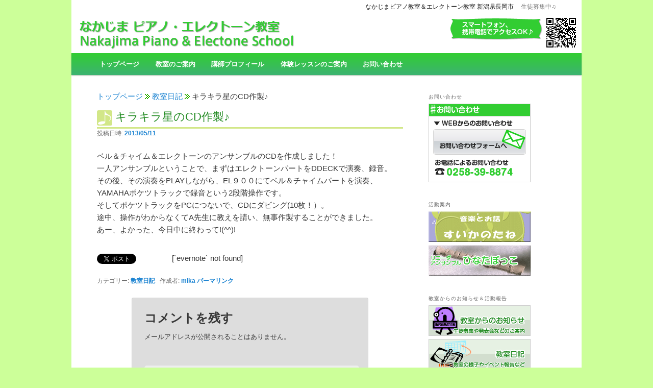

--- FILE ---
content_type: text/html; charset=UTF-8
request_url: https://mika-ele.com/?p=710
body_size: 8069
content:
<!DOCTYPE html>
<!--[if IE 6]>
<html id="ie6" lang="ja">
<![endif]-->
<!--[if IE 7]>
<html id="ie7" lang="ja">
<![endif]-->
<!--[if IE 8]>
<html id="ie8" lang="ja">
<![endif]-->
<!--[if !(IE 6) | !(IE 7) | !(IE 8)  ]><!-->
<html lang="ja">
<!--<![endif]-->
<head>
<meta charset="UTF-8" />
<meta name="viewport" content="width=device-width" />
<title>キラキラ星のCD作製♪ | なかじまピアノ教室＆エレクトーン教室 新潟県長岡市</title>
<link rel="profile" href="http://gmpg.org/xfn/11" />
<link rel="stylesheet" type="text/css" media="all" href="https://mika-ele.com/wp-content/themes/mika-nakajima/style.css" />
<link rel="pingback" href="https://mika-ele.com/xmlrpc.php" />
<!--[if lt IE 9]>
<script src="https://mika-ele.com/wp-content/themes/twentyeleven/js/html5.js" type="text/javascript"></script>
<![endif]-->

<!-- All in One SEO Pack 2.3.16 by Michael Torbert of Semper Fi Web Design[343,389] -->
<meta name="description"  content="ベル＆チャイム＆エレクトーンのアンサンブルのCDを作成しました！ 一人アンサンブルということで、まずはエレクトーンパートをDDECKで演奏、録音。 その後、その演奏をPLAYしながら、EL９００にてベル＆チャイムパートを演奏、YAMAHAポケツトラックで録音という2段階操作です。 そしてポケツトラックをPCにつな" />

<link rel="canonical" href="https://mika-ele.com/?p=710" />
<!-- /all in one seo pack -->
<link rel='dns-prefetch' href='//s.w.org' />
<link rel="alternate" type="application/rss+xml" title="なかじまピアノ教室＆エレクトーン教室 新潟県長岡市 &raquo; フィード" href="https://mika-ele.com/?feed=rss2" />
<link rel="alternate" type="application/rss+xml" title="なかじまピアノ教室＆エレクトーン教室 新潟県長岡市 &raquo; コメントフィード" href="https://mika-ele.com/?feed=comments-rss2" />
<link rel="alternate" type="application/rss+xml" title="なかじまピアノ教室＆エレクトーン教室 新潟県長岡市 &raquo; キラキラ星のCD作製♪ のコメントのフィード" href="https://mika-ele.com/?feed=rss2&#038;p=710" />
		<script type="text/javascript">
			window._wpemojiSettings = {"baseUrl":"https:\/\/s.w.org\/images\/core\/emoji\/2.3\/72x72\/","ext":".png","svgUrl":"https:\/\/s.w.org\/images\/core\/emoji\/2.3\/svg\/","svgExt":".svg","source":{"concatemoji":"https:\/\/mika-ele.com\/wp-includes\/js\/wp-emoji-release.min.js?ver=4.8.2"}};
			!function(a,b,c){function d(a){var b,c,d,e,f=String.fromCharCode;if(!k||!k.fillText)return!1;switch(k.clearRect(0,0,j.width,j.height),k.textBaseline="top",k.font="600 32px Arial",a){case"flag":return k.fillText(f(55356,56826,55356,56819),0,0),b=j.toDataURL(),k.clearRect(0,0,j.width,j.height),k.fillText(f(55356,56826,8203,55356,56819),0,0),c=j.toDataURL(),b!==c&&(k.clearRect(0,0,j.width,j.height),k.fillText(f(55356,57332,56128,56423,56128,56418,56128,56421,56128,56430,56128,56423,56128,56447),0,0),b=j.toDataURL(),k.clearRect(0,0,j.width,j.height),k.fillText(f(55356,57332,8203,56128,56423,8203,56128,56418,8203,56128,56421,8203,56128,56430,8203,56128,56423,8203,56128,56447),0,0),c=j.toDataURL(),b!==c);case"emoji4":return k.fillText(f(55358,56794,8205,9794,65039),0,0),d=j.toDataURL(),k.clearRect(0,0,j.width,j.height),k.fillText(f(55358,56794,8203,9794,65039),0,0),e=j.toDataURL(),d!==e}return!1}function e(a){var c=b.createElement("script");c.src=a,c.defer=c.type="text/javascript",b.getElementsByTagName("head")[0].appendChild(c)}var f,g,h,i,j=b.createElement("canvas"),k=j.getContext&&j.getContext("2d");for(i=Array("flag","emoji4"),c.supports={everything:!0,everythingExceptFlag:!0},h=0;h<i.length;h++)c.supports[i[h]]=d(i[h]),c.supports.everything=c.supports.everything&&c.supports[i[h]],"flag"!==i[h]&&(c.supports.everythingExceptFlag=c.supports.everythingExceptFlag&&c.supports[i[h]]);c.supports.everythingExceptFlag=c.supports.everythingExceptFlag&&!c.supports.flag,c.DOMReady=!1,c.readyCallback=function(){c.DOMReady=!0},c.supports.everything||(g=function(){c.readyCallback()},b.addEventListener?(b.addEventListener("DOMContentLoaded",g,!1),a.addEventListener("load",g,!1)):(a.attachEvent("onload",g),b.attachEvent("onreadystatechange",function(){"complete"===b.readyState&&c.readyCallback()})),f=c.source||{},f.concatemoji?e(f.concatemoji):f.wpemoji&&f.twemoji&&(e(f.twemoji),e(f.wpemoji)))}(window,document,window._wpemojiSettings);
		</script>
		<style type="text/css">
img.wp-smiley,
img.emoji {
	display: inline !important;
	border: none !important;
	box-shadow: none !important;
	height: 1em !important;
	width: 1em !important;
	margin: 0 .07em !important;
	vertical-align: -0.1em !important;
	background: none !important;
	padding: 0 !important;
}
</style>
<link rel='stylesheet' id='contact-form-7-css'  href='https://mika-ele.com/wp-content/plugins/contact-form-7/includes/css/styles.css?ver=4.9' type='text/css' media='all' />
<link rel='stylesheet' id='meteor-slides-css'  href='https://mika-ele.com/wp-content/plugins/meteor-slides/css/meteor-slides.css?ver=1.0' type='text/css' media='all' />
<link rel='stylesheet' id='slimbox2-css'  href='https://mika-ele.com/wp-content/plugins/wp-slimbox2/css/slimbox2.css?ver=1.1' type='text/css' media='screen' />
<script type='text/javascript' src='https://mika-ele.com/wp-includes/js/jquery/jquery.js?ver=1.12.4'></script>
<script type='text/javascript' src='https://mika-ele.com/wp-includes/js/jquery/jquery-migrate.min.js?ver=1.4.1'></script>
<script type='text/javascript' src='https://mika-ele.com/wp-content/plugins/meteor-slides/js/jquery.cycle.all.js?ver=4.8.2'></script>
<script type='text/javascript' src='https://mika-ele.com/wp-content/plugins/meteor-slides/js/jquery.metadata.v2.js?ver=4.8.2'></script>
<script type='text/javascript' src='https://mika-ele.com/wp-content/plugins/meteor-slides/js/jquery.touchwipe.1.1.1.js?ver=4.8.2'></script>
<script type='text/javascript'>
/* <![CDATA[ */
var meteorslidessettings = {"meteorslideshowspeed":"2000","meteorslideshowduration":"5000","meteorslideshowheight":"240","meteorslideshowwidth":"640","meteorslideshowtransition":"fade"};
/* ]]> */
</script>
<script type='text/javascript' src='https://mika-ele.com/wp-content/plugins/meteor-slides/js/slideshow.js?ver=4.8.2'></script>
<script type='text/javascript' src='https://mika-ele.com/wp-content/plugins/wp-slimbox2/javascript/slimbox2.js?ver=2.04'></script>
<script type='text/javascript'>
/* <![CDATA[ */
var slimbox2_options = {"autoload":"1","overlayColor":"#000000","loop":"","overlayOpacity":"0.8","overlayFadeDuration":"400","resizeDuration":"400","resizeEasing":"swing","initialWidth":"250","initialHeight":"250","imageFadeDuration":"400","captionAnimationDuration":"400","caption":"el.title || el.firstChild.alt || el.firstChild.title || el.href || el.href","url":"1","selector":"div.entry-content, div.gallery, div.entry, div.post, div#page, body","counterText":"Image {x} of {y}","closeKeys":"27,88,67","previousKeys":"37,80","nextKeys":"39,78","prev":"https:\/\/mika-ele.com\/wp-content\/plugins\/wp-slimbox2\/images\/default\/prevlabel.gif","next":"https:\/\/mika-ele.com\/wp-content\/plugins\/wp-slimbox2\/images\/default\/nextlabel.gif","close":"https:\/\/mika-ele.com\/wp-content\/plugins\/wp-slimbox2\/images\/default\/closelabel.gif","picasaweb":"","flickr":"","mobile":""};
/* ]]> */
</script>
<script type='text/javascript' src='https://mika-ele.com/wp-content/plugins/wp-slimbox2/javascript/slimbox2_autoload.js?ver=1.0.4b'></script>
<link rel='https://api.w.org/' href='https://mika-ele.com/index.php?rest_route=/' />
<link rel="EditURI" type="application/rsd+xml" title="RSD" href="https://mika-ele.com/xmlrpc.php?rsd" />
<link rel="wlwmanifest" type="application/wlwmanifest+xml" href="https://mika-ele.com/wp-includes/wlwmanifest.xml" /> 
<link rel='prev' title='千の森ホールにてチャリティーコンサート参加♪' href='https://mika-ele.com/?p=701' />
<link rel='next' title='10月６日に向けて曲選び♪' href='https://mika-ele.com/?p=713' />
<meta name="generator" content="WordPress 4.8.2" />
<link rel='shortlink' href='https://mika-ele.com/?p=710' />
<link rel="alternate" type="application/json+oembed" href="https://mika-ele.com/index.php?rest_route=%2Foembed%2F1.0%2Fembed&#038;url=https%3A%2F%2Fmika-ele.com%2F%3Fp%3D710" />
<link rel="alternate" type="text/xml+oembed" href="https://mika-ele.com/index.php?rest_route=%2Foembed%2F1.0%2Fembed&#038;url=https%3A%2F%2Fmika-ele.com%2F%3Fp%3D710&#038;format=xml" />
<link rel="alternate" media="handheld" type="text/html" href="https://mika-ele.com/?p=710" />
<!-- All in one Favicon 4.5 --><link rel="shortcut icon" href="https://mika-ele.com/wp-content/uploads/2012/09/favicon.ico" />
<link rel="icon" href="https://mika-ele.com/wp-content/uploads/2012/09/69d5531050725cde213e82a43f8d52438.gif" type="image/png"/>
<link rel="icon" href="https://mika-ele.com/wp-content/uploads/2012/09/69d5531050725cde213e82a43f8d52439.gif" type="image/gif"/>
<link rel="apple-touch-icon" href="https://mika-ele.com/wp-content/uploads/2012/09/69d5531050725cde213e82a43f8d524310.gif" />

<!-- BEGIN: WP Social Bookmarking Light HEAD -->


<script>
    (function (d, s, id) {
        var js, fjs = d.getElementsByTagName(s)[0];
        if (d.getElementById(id)) return;
        js = d.createElement(s);
        js.id = id;
        js.src = "//connect.facebook.net/ja_JP/sdk.js#xfbml=1&version=v2.7";
        fjs.parentNode.insertBefore(js, fjs);
    }(document, 'script', 'facebook-jssdk'));
</script>

<style type="text/css">
    .wp_social_bookmarking_light{
    border: 0 !important;
    padding: 10px 0 20px 0 !important;
    margin: 0 !important;
}
.wp_social_bookmarking_light div{
    float: left !important;
    border: 0 !important;
    padding: 0 !important;
    margin: 0 5px 0px 0 !important;
    min-height: 30px !important;
    line-height: 18px !important;
    text-indent: 0 !important;
}
.wp_social_bookmarking_light img{
    border: 0 !important;
    padding: 0;
    margin: 0;
    vertical-align: top !important;
}
.wp_social_bookmarking_light_clear{
    clear: both !important;
}
#fb-root{
    display: none;
}
.wsbl_facebook_like iframe{
    max-width: none !important;
}
.wsbl_pinterest a{
    border: 0px !important;
}
</style>
<!-- END: WP Social Bookmarking Light HEAD -->
<style type="text/css" id="custom-background-css">
body.custom-background { background-color: #ccff99; }
</style>
</head>

<body class="post-template-default single single-post postid-710 single-format-standard custom-background single-author singular two-column right-sidebar">
<div id="page" class="hfeed">
	<header id="branding" role="banner">
			<hgroup>
				<h1 id="site-title"><span><a href="https://mika-ele.com/" title="なかじまピアノ教室＆エレクトーン教室 新潟県長岡市" rel="home">なかじまピアノ教室＆エレクトーン教室 新潟県長岡市</a></span></h1>
				<h2 id="site-description">生徒募集中♫</h2>
			</hgroup>

						<a href="https://mika-ele.com/">
									<img src="https://mika-ele.com/wp-content/uploads/2012/09/header.gif" width="1000" height="288" alt="" />
							</a>
			
			
			<nav id="access" role="navigation">
				<h3 class="assistive-text">メインメニュー</h3>
								<div class="skip-link"><a class="assistive-text" href="#content" title="メインコンテンツへ移動">メインコンテンツへ移動</a></div>
				<div class="skip-link"><a class="assistive-text" href="#secondary" title="サブコンテンツへ移動">サブコンテンツへ移動</a></div>
								<div class="menu-main-container"><ul id="menu-main" class="menu"><li id="menu-item-201" class="menu-item menu-item-type-custom menu-item-object-custom menu-item-home menu-item-201"><a href="https://mika-ele.com/">トップページ</a></li>
<li id="menu-item-109" class="menu-item menu-item-type-post_type menu-item-object-page menu-item-109"><a href="https://mika-ele.com/?page_id=2">教室のご案内</a></li>
<li id="menu-item-110" class="menu-item menu-item-type-post_type menu-item-object-page menu-item-110"><a href="https://mika-ele.com/?page_id=6">講師プロフィール</a></li>
<li id="menu-item-360" class="menu-item menu-item-type-post_type menu-item-object-page menu-item-360"><a href="https://mika-ele.com/?page_id=355">体験レッスンのご案内</a></li>
<li id="menu-item-148" class="menu-item menu-item-type-post_type menu-item-object-page menu-item-148"><a href="https://mika-ele.com/?page_id=9">お問い合わせ</a></li>
</ul></div>			</nav><!-- #access -->
	</header><!-- #branding -->


	<div id="main">

		<div id="primary">
			<div id="content" role="main">
			<ul class="bread_crumb">
	<li class="level-1 top"><a href="https://mika-ele.com/">トップページ</a></li>
	<li class="level-2 sub"><a href="https://mika-ele.com/?cat=7">教室日記</a></li>
	<li class="level-3 sub tail current">キラキラ星のCD作製♪</li>
</ul>

				
					<nav id="nav-single">
						<h3 class="assistive-text">投稿ナビゲーション</h3>
						<span class="nav-previous"><a href="https://mika-ele.com/?p=701" rel="prev"><span class="meta-nav">&larr;</span> 前へ</a></span>
						<span class="nav-next"><a href="https://mika-ele.com/?p=713" rel="next">次へ <span class="meta-nav">&rarr;</span></a></span>
					</nav><!-- #nav-single -->

					
<article id="post-710" class="post-710 post type-post status-publish format-standard hentry category-blog_nikki">
	<header class="entry-header">
		<h1 class="entry-title">キラキラ星のCD作製♪</h1>

				<div class="entry-meta">
			<span class="sep">投稿日時: </span><a href="https://mika-ele.com/?p=710" title="21:29" rel="bookmark"><time class="entry-date" datetime="2013-05-11T21:29:14+00:00">2013/05/11</time></a><span class="by-author"> <span class="sep"> 投稿者: </span> <span class="author vcard"><a class="url fn n" href="https://mika-ele.com/?author=3" title="mika の投稿をすべて表示" rel="author">mika</a></span></span>		</div><!-- .entry-meta -->
			</header><!-- .entry-header -->

	<div class="entry-content">
		<p>ベル＆チャイム＆エレクトーンのアンサンブルのCDを作成しました！<br />
一人アンサンブルということで、まずはエレクトーンパートをDDECKで演奏、録音。<br />
その後、その演奏をPLAYしながら、EL９００にてベル＆チャイムパートを演奏、YAMAHAポケツトラックで録音という2段階操作です。<br />
そしてポケツトラックをPCにつないで、CDにダビング(10枚！）。<br />
途中、操作がわからなくてA先生に教えを請い、無事作製することができました。<br />
あー、よかった、今日中に終わって!(^^)!</p>
<div class='wp_social_bookmarking_light'>
            <div class="wsbl_twitter"><a onclick="javascript:pageTracker._trackPageview('/outgoing/twitter.com/share');"  href="https://twitter.com/share" class="twitter-share-button" data-url="https://mika-ele.com/?p=710" data-text="キラキラ星のCD作製♪" data-lang="ja">Tweet</a></div>
            <div class="wsbl_facebook_like"><div id="fb-root"></div><fb:like href="https://mika-ele.com/?p=710" layout="button_count" action="like" width="100" share="false" show_faces="false" ></fb:like></div>
            <div class="wsbl_google_plus_one"><g:plusone size="medium" annotation="none" href="https://mika-ele.com/?p=710" ></g:plusone></div>
            <div class="wsbl_hatena_button"><a href="//b.hatena.ne.jp/entry/https://mika-ele.com/?p=710" class="hatena-bookmark-button" data-hatena-bookmark-title="キラキラ星のCD作製♪" data-hatena-bookmark-layout="standard" title="このエントリーをはてなブックマークに追加"> <img src="//b.hatena.ne.jp/images/entry-button/button-only@2x.png" alt="このエントリーをはてなブックマークに追加" width="20" height="20" style="border: none;" /></a><script type="text/javascript" src="//b.hatena.ne.jp/js/bookmark_button.js" charset="utf-8" async="async"></script></div>
            <div class="wsbl_evernote">[`evernote` not found]</div>
    </div>
<br class='wp_social_bookmarking_light_clear' />
			</div><!-- .entry-content -->

	<footer class="entry-meta">
		カテゴリー: <a href="https://mika-ele.com/?cat=7" rel="category">教室日記</a> &nbsp; 作成者: <a href="https://mika-ele.com/?author=3">mika</a> <a href="https://mika-ele.com/?p=710" title="キラキラ星のCD作製♪ へのパーマリンク" rel="bookmark">パーマリンク</a>		
			</footer><!-- .entry-meta -->
</article><!-- #post-710 -->

						<div id="comments">
	
	
	
		<div id="respond" class="comment-respond">
		<h3 id="reply-title" class="comment-reply-title">コメントを残す <small><a rel="nofollow" id="cancel-comment-reply-link" href="/?p=710#respond" style="display:none;">コメントをキャンセル</a></small></h3>			<form action="https://mika-ele.com/wp-comments-post.php" method="post" id="commentform" class="comment-form">
				<p class="comment-notes"><span id="email-notes">メールアドレスが公開されることはありません。</span></p><p class="comment-form-comment"><label for="comment">コメント</label> <textarea id="comment" name="comment" cols="45" rows="8" maxlength="65525" aria-required="true" required="required"></textarea></p><p class="comment-form-author"><label for="author">名前</label> <input id="author" name="author" type="text" value="" size="30" maxlength="245" /></p>
<p class="comment-form-email"><label for="email">メールアドレス</label> <input id="email" name="email" type="text" value="" size="30" maxlength="100" aria-describedby="email-notes" /></p>
<p class="comment-form-url"><label for="url">ウェブサイト</label> <input id="url" name="url" type="text" value="" size="30" maxlength="200" /></p>
<p class="form-submit"><input name="submit" type="submit" id="submit" class="submit" value="コメントを送信" /> <input type='hidden' name='comment_post_ID' value='710' id='comment_post_ID' />
<input type='hidden' name='comment_parent' id='comment_parent' value='0' />
</p><p style="display: none;"><input type="hidden" id="akismet_comment_nonce" name="akismet_comment_nonce" value="fa805ba9ab" /></p><p style="display: none;"><input type="hidden" id="ak_js" name="ak_js" value="117"/></p>			</form>
			</div><!-- #respond -->
	
</div><!-- #comments -->

				
			</div><!-- #content -->
		</div><!-- #primary -->

		<div id="secondary" class="widget-area" role="complementary">
			<aside id="text-2" class="widget widget_text"><h3 class="widget-title">お問い合わせ</h3>			<div class="textwidget"><div class="inquiry">
<img src="https://mika-ele.com/wp-content/themes/mika-nakajima/images/inquiry.gif" alt="お問い合わせ、お電話でのお問い合わせはこちら
TEL:0258-39-8874686" />
<p><a href="https://mika-ele.com/?page_id=9" title="お問い合わせフォームへ"><img src="https://mika-ele.com/wp-content/themes/mika-nakajima/images/inquiry_f.gif" class="k-alt" alt="お問い合わせフォームへ" /></a></p>
</div>
</div>
		</aside><aside id="linkcat-2" class="widget widget_mylinkorder"><h3 class="widget-title">活動案内</h3>
	<ul class='xoxo blogroll'>
<li><a href="http://suika.mika-ele.com/" rel="me" title="すいかのたね" target="_blank"><img src="https://mika-ele.com/wp-content/themes/mika-nakajima/images/banner_suika.gif"  alt="すいかのたね"  title="すいかのたね" /></a></li>
<li><a href="https://mika-ele.com/?page_id=67" title="リコーダーアンサンブル「ひなたぼっこ」"><img src="https://mika-ele.com/wp-content/themes/mika-nakajima/images/banner_hinata.gif"  alt="ひなたぼっこ"  title="リコーダーアンサンブル「ひなたぼっこ」" /></a></li>

	</ul>
</aside>
<aside id="linkcat-10" class="widget widget_mylinkorder"><h3 class="widget-title">教室からのお知らせ＆活動報告</h3>
	<ul class='xoxo blogroll'>
<li><a href="https://mika-ele.com/?cat=1" title="教室からのお知らせ"><img src="https://mika-ele.com/wp-content/themes/mika-nakajima/images/blog_info.gif"  alt="教室からのお知らせ"  title="教室からのお知らせ" /></a></li>
<li><a href="https://mika-ele.com/?cat=7" title="教室の様子やイベント報告など"><img src="https://mika-ele.com/wp-content/themes/mika-nakajima/images/blog_nikki.gif"  alt="教室日記"  title="教室の様子やイベント報告など" /></a></li>
<li><a href="https://mika-ele.com/?cat=8" title="「すいかのたね」の活動報告"><img src="https://mika-ele.com/wp-content/themes/mika-nakajima/images/blog_suika.gif"  alt="「すいかのたね」の活動報告"  title="「すいかのたね」の活動報告" /></a></li>
<li><a href="https://mika-ele.com/?cat=9" title="「ひなたぼっこ」の活動報告"><img src="https://mika-ele.com/wp-content/themes/mika-nakajima/images/blog_hinata.gif"  alt="「ひなたぼっこ」の活動報告"  title="「ひなたぼっこ」の活動報告" /></a></li>

	</ul>
</aside>
<aside id="linkcat-12" class="widget widget_mylinkorder"><h3 class="widget-title">リンク</h3>
	<ul class='xoxo blogroll'>
<li><a href="http://eguchimusic.web.fc2.com/ot/" title="えぐちエレクトーン・ピアノ教室" target="_blank">えぐちエレクトーン・ピアノ教室</a></li>

	</ul>
</aside>
		</div><!-- #secondary .widget-area -->

	</div><!-- #main -->

	<footer id="colophon" role="contentinfo">

			
<div id="supplementary" class="one">
	
	
		<div id="third" class="widget-area" role="complementary">
		<aside id="text-4" class="widget widget_text"><h3 class="widget-title">メニュー</h3>			<div class="textwidget"><ul>
	<li><a href="https://mika-ele.com/" title="トップページ">トップページ</a></li>
	<li><a href="https://mika-ele.com/?page_id=2" title="教室のご案内">教室のご案内</a></li>
	<li><a href="https://mika-ele.com/?page_id=6" title="講師プロフィール">講師プロフィール</a></li>
	<li><a href="https://mika-ele.com/?page_id=355" title="体験レッスンのご案内">体験レッスンのご案内</a></li>
	<li><a href="https://mika-ele.com/?page_id=9" title="お問い合わせ">お問い合わせ</a></li>
	<li><a href="http://suika.mika-ele.com/" title="すいかのたね">すいかのたね</a></li>
	<li><a href="https://mika-ele.com/?page_id=67" title="ひなたぼっこ">ひなたぼっこ</a></li>
	<li><a href="https://mika-ele.com/?cat=1" title="教室からのお知らせ">教室からのお知らせ</a></li>
	<li><a href="https://mika-ele.com/?cat=7" title="教室日記">教室日記</a></li>
	<li><a href="https://mika-ele.com/?cat=8" title="「すいかのたね」の活動報告">「すいかのたね」の活動報告</a></li>
	<li><a href="https://mika-ele.com/?cat=9" title="「ひなたぼっこ」の活動報告">「ひなたぼっこ」の活動報告</a></li>
	<li><a href="https://mika-ele.com/?page_id=171" title="プライバシーポリシー">プライバシーポリシー</a></li>
	<li><a href="https://mika-ele.com/?page_id=175" title="サイトマップ">サイトマップ</a></li>
</ul></div>
		</aside>	</div><!-- #third .widget-area -->
	</div><!-- #supplementary -->
			<div id="site-generator">
				<div style="clear:both"><div style="float:left; width:88%; text-align: center;">Copyright &copy; 2012 - 2026  <a href="https://mika-ele.com/" title="なかじまピアノ教室＆エレクトーン教室 新潟県長岡市" rel="home">Mika Nakajima</a> All Rights Reserved. Produced by <a href="http://www.1st-net.co.jp/" title="1st-net">1st-net.</a></div><div style="float:right;width:12%" ><a href="https://mika-ele.com/wp-login.php">ログイン</a></div></div>
			</div>
	</footer><!-- #colophon -->
</div><!-- #page -->


<!-- tracker added by Ultimate Google Analytics plugin v1.6.0: http://www.oratransplant.nl/uga -->
<script type="text/javascript">
var gaJsHost = (("https:" == document.location.protocol) ? "https://ssl." : "http://www.");
document.write(unescape("%3Cscript src='" + gaJsHost + "google-analytics.com/ga.js' type='text/javascript'%3E%3C/script%3E"));
</script>
<script type="text/javascript">
var pageTracker = _gat._getTracker("UA-34922807-1");
pageTracker._initData();
pageTracker._trackPageview();
</script>

<!-- BEGIN: WP Social Bookmarking Light FOOTER -->
    <script>!function(d,s,id){var js,fjs=d.getElementsByTagName(s)[0],p=/^http:/.test(d.location)?'http':'https';if(!d.getElementById(id)){js=d.createElement(s);js.id=id;js.src=p+'://platform.twitter.com/widgets.js';fjs.parentNode.insertBefore(js,fjs);}}(document, 'script', 'twitter-wjs');</script>

    <script src="https://apis.google.com/js/platform.js" async defer>
        {lang: "ja"}
    </script>

<!-- END: WP Social Bookmarking Light FOOTER -->
<script type='text/javascript' src='https://mika-ele.com/wp-includes/js/comment-reply.min.js?ver=4.8.2'></script>
<script type='text/javascript'>
/* <![CDATA[ */
var wpcf7 = {"apiSettings":{"root":"https:\/\/mika-ele.com\/index.php?rest_route=\/contact-form-7\/v1","namespace":"contact-form-7\/v1"},"recaptcha":{"messages":{"empty":"\u3042\u306a\u305f\u304c\u30ed\u30dc\u30c3\u30c8\u3067\u306f\u306a\u3044\u3053\u3068\u3092\u8a3c\u660e\u3057\u3066\u304f\u3060\u3055\u3044\u3002"}}};
/* ]]> */
</script>
<script type='text/javascript' src='https://mika-ele.com/wp-content/plugins/contact-form-7/includes/js/scripts.js?ver=4.9'></script>
<script type='text/javascript' src='https://mika-ele.com/wp-includes/js/wp-embed.min.js?ver=4.8.2'></script>
<script type='text/javascript' src='https://mika-ele.com/wp-content/plugins/akismet/_inc/form.js?ver=4.0'></script>

</body>
</html>

--- FILE ---
content_type: text/html; charset=utf-8
request_url: https://accounts.google.com/o/oauth2/postmessageRelay?parent=https%3A%2F%2Fmika-ele.com&jsh=m%3B%2F_%2Fscs%2Fabc-static%2F_%2Fjs%2Fk%3Dgapi.lb.en.2kN9-TZiXrM.O%2Fd%3D1%2Frs%3DAHpOoo_B4hu0FeWRuWHfxnZ3V0WubwN7Qw%2Fm%3D__features__
body_size: 161
content:
<!DOCTYPE html><html><head><title></title><meta http-equiv="content-type" content="text/html; charset=utf-8"><meta http-equiv="X-UA-Compatible" content="IE=edge"><meta name="viewport" content="width=device-width, initial-scale=1, minimum-scale=1, maximum-scale=1, user-scalable=0"><script src='https://ssl.gstatic.com/accounts/o/2580342461-postmessagerelay.js' nonce="WNML6phCEEke3ENga6pYKA"></script></head><body><script type="text/javascript" src="https://apis.google.com/js/rpc:shindig_random.js?onload=init" nonce="WNML6phCEEke3ENga6pYKA"></script></body></html>

--- FILE ---
content_type: text/css
request_url: https://mika-ele.com/wp-content/themes/mika-nakajima/style.css
body_size: 2334
content:
/*
Theme Name:     mika-nakajima
Theme URI:      http://mika-nakajima.com/
Description:    Child theme for the Twenty Eleven theme for WordPress
Author:         M. Iwafuchi
Author URI:     http://www.1st-net.co.jp/
Template:       twentyeleven
Version:        0.1.0
*/

@import url('../twentyeleven/style.css');

/* サイドバー幅を25%に調整 ここから */
/* =Structure
----------------------------------------------- */
body {
	padding: 0 2em;
}
#page {
	margin: 2em auto;
	max-width: 1000px;
}
#branding hgroup {
	margin: 0 5%;
}
#access div {
	margin: 0 5%;
}
#primary {
	float: left;
	margin: 0 -30% 0 0;
	width: 100%;
}
#content {
	margin: 0 35% 0 5%;
	width: 60%;
}
#secondary {
	float: right;
	margin-right: 5%;
	width: 25%;
}

/* Right Content */
.left-sidebar #primary {
	float: right;
	margin: 0 0 0 -30%;
	width: 100%;
}
.left-sidebar #content {
	margin: 0 4% 0 35%;
	width: 60%;
}
.left-sidebar #secondary {
	float: left;
	margin-left: 5%;
	margin-right: 0;
	width: 25%;
}
/* サイドバー幅を250pxに調整 ここまで */


#page {
	margin-top: 0;
}

#branding {
	border-top: none;
}

#site-title a {
	font-size: 12px;
	font-weight: normal;
	text-decoration: none;
	line-height: 12px;
}

h1#site-title {
	display: inline;
	margin: 0;
	padding: 0;
}

h2#site-description {
	display: inline;
	font-size: 12px;
	margin: 0 0 0 10px;
	padding: 0;
}

#site-description {
	margin: 0px;
}

#site-title {
	padding: 0;
}

hgroup {
	text-align: right;
}

h3.widget-title {
}

.xoxo li {
	list-style-type: none;
}

/* --「カテゴリーアーカイブ：○○○」の表示を消去--- */
#content h1.page-title {
	display:none;
}

/* --Google Map--- */
.simplemap {
	padding: 6px;
	border: 1px solid #CCC;
}

/* --footer text--- */
#supplementary #first img {
	padding: 6px;
	background-color: #ddd;
	margin-right: 6px;
}

#supplementary #third ul:after {
	content: "";
	display: block;
	clear: both;
}

#supplementary #third li {
	float: left;
	list-style-type: none;
}

#supplementary #third li + li:before {
	margin: 0px 4px;
	content: "|";
}

#supplementary #third a {
	font-size: 12px;
	font-weight: normal;
}

/* --見出し--- */
#content h1.entry-title {
	border-bottom: 3px solid #D2E788;
	color: #228B22;
	font-size: 22px;
	padding: 0 0 0.3em 36px;
	background-image: url(images/mark-h1.gif);
	background-repeat: no-repeat;
	background-position: 0px 0px;
	line-height: 26px;
	font-weight: normal;
}

#content h1.entry-title a {
	color: #228B22;
}

.entry-content h1 {
	font-size: 36px;
}
.entry-content h2 {
	font-size: 24px;
}
.entry-content h3 {
	font-size: 18px;
}
.entry-content h4 {
	font-size: 16px;
}
.entry-content h5 {
	font-size: 14px;
}
.entry-content h6 {
	font-size: 12px;
}

/* --トップページ what's new --- */
#whatsnew h2 {
	font-size: 16px;
	font-weight: bold;
	color: #228B22;
}

#whatsnew h3 {
	font-weight: bold;
	padding-left: 24px;
	background-image: url(images/mark-h3.gif);
	background-repeat: no-repeat;
	background-position: left center;
}
#whatsnew h3 a {
}

#whatsnew li {
	border-bottom-width: 1px;
	border-bottom-style: dotted;
	border-bottom-color: #CCC;
	list-style-type: none;
}


/* --バナー--- */
.inquiry {
	width: 205px;
	height: 158px;
	position: relative;
}
.inquiry p {
	width: 187px;
	height: 51px;
	position: absolute;
	top: 45px;
	left: 9px;
}

/* --パン屑リスト--- */
ul.bread_crumb {
	margin: 0 0 1.0em 0;
	padding: 0;
}  

.bread_crumb li {
	display:inline;
	line-height:110%;
	list-style-type:none;
}  
.bread_crumb li a {  
    padding-right:14px;  
    background:url(./images/topicpath.gif) no-repeat right center;  
}  

/* --グローバルナビの背景指定--- */
/*--第一階層の背景色・グラデ・枠の影を指定--*/
.menu {
	font-family: meiryo, 'Hiragino Kaku Gothic Pro', 'ヒラギノ角ゴ Pro W3', IPAexGothic, 'IPAexゴシック', 'MS PGothic', 'ＭＳ　Ｐゴシック', sans-serif;
	font-size: 93%;
	font-weight: bold;
}

#access {
	background: #32cd32; /* IE用の単色塗りつぶし */
	background: -moz-linear-gradient(#32cd32, #3CB371);
	background: -o-linear-gradient(#32cd32, #3CB371);
	background: -webkit-gradient(linear, 81% 0%, 81% 48%, from(#32cd32), to(#3CB371)); /* older webkit syntax */
	background: -webkit-linear-gradient(#32cd32, #3CB371);
	-webkit-box-shadow: rgba(25, 76, 25, 0.4) 0px 1px 2px;
	-moz-box-shadow: rgba(25, 76, 25, 0.4) 0px 1px 2px;
	box-shadow: rgba(25, 76, 25, 0.4) 0px 1px 2px;
	clear: both;
	display: block;
	float: left;
	margin: 0 auto 6px;
	width: 100%;
}

/*--非クリック時の文字色などを指定--*/
#access a {
	color: #ffffff;
	display: block;
	line-height: 3.333em;
	padding: 0 1.2125em;
	text-decoration: none;
}

/*--第１階層にマウスをカーソルオンにしている時の指定--*/
#access li:hover > a,
#access a:focus {
	background: #41684c; /* Show a solid color for older browsers */
	background: -moz-linear-gradient(#41684c, #326b42);
	background: -o-linear-gradient(#41684c, #326b42);
	background: -webkit-gradient(linear, 38% 0%, 27% 59%, from(#41684c), to(#326b42)); /* Older webkit syntax */
	background: -webkit-linear-gradient(#41684c, #326b42);
	color: #ffffff;
}

/*ページにサイドバーを表示*/
/* Singular */
.singular #primary {
	margin: 0 -30% 0 0;
}
#nav-single {
	display: none;
}
.singular .entry-header .entry-meta {
	position: relative;
}
.singular .hentry {
	padding: 0;
}
.singular .entry-header, .singular .entry-content, .singular footer.entry-meta, .singular #comments-title {
	width: 100%;
}
.singular #content, .left-sidebar.singular #content {
	margin: 0 35% 0 5%;
}
.singular article .entry-title {
	padding-top: 0;
}
/*
.singular .entry-meta .edit-link a {
	right: 0;
	top: 0;
	left: auto;
}
*/
.singular .entry-meta .edit-link a {
	position: static;
}

/* Attachments カラムからイメージのはみ出しを対策 */
.image-attachment div.attachment {
	margin: 0;
}

/* メディア表示のコメント欄を非表示にする */
.image-attachment div#comments {
	display: none;
}
